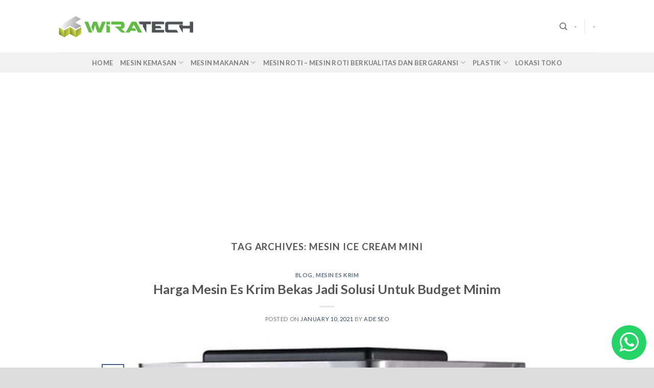

--- FILE ---
content_type: text/html; charset=utf-8
request_url: https://www.google.com/recaptcha/api2/aframe
body_size: 266
content:
<!DOCTYPE HTML><html><head><meta http-equiv="content-type" content="text/html; charset=UTF-8"></head><body><script nonce="y5B-UOTRMGQlharqewMH7w">/** Anti-fraud and anti-abuse applications only. See google.com/recaptcha */ try{var clients={'sodar':'https://pagead2.googlesyndication.com/pagead/sodar?'};window.addEventListener("message",function(a){try{if(a.source===window.parent){var b=JSON.parse(a.data);var c=clients[b['id']];if(c){var d=document.createElement('img');d.src=c+b['params']+'&rc='+(localStorage.getItem("rc::a")?sessionStorage.getItem("rc::b"):"");window.document.body.appendChild(d);sessionStorage.setItem("rc::e",parseInt(sessionStorage.getItem("rc::e")||0)+1);localStorage.setItem("rc::h",'1767988227718');}}}catch(b){}});window.parent.postMessage("_grecaptcha_ready", "*");}catch(b){}</script></body></html>